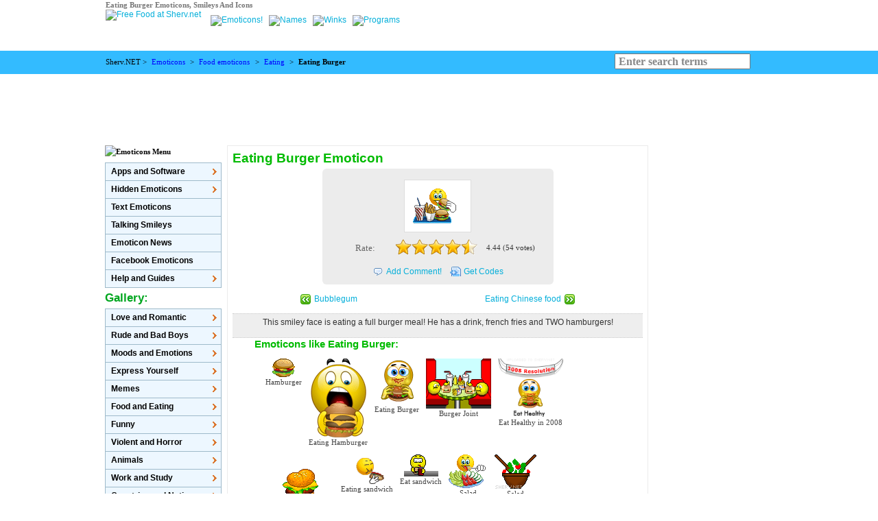

--- FILE ---
content_type: text/html; charset=UTF-8
request_url: http://www.sherv.net/eating.burger-emoticon-1157.html
body_size: 6651
content:
<!DOCTYPE HTML PUBLIC "-//W3C//DTD HTML 4.01 Transitional//EN" "http://www.w3.org/TR/html4/loose.dtd">
<html>
<head>
<title>Eating Burger emoticon | Emoticons and Smileys for Facebook/MSN/Skype/Yahoo</title>
<META NAME="DESCRIPTION" CONTENT="Eating burger. It looks wonderful and we definitely recommend this emoticon from the food category! Send it in Yahoo, MSN and Skype. Visit us to come take a peek.">
<META NAME="KEYWORDS" CONTENT="food, burger, hamburger, sandwich, salad, eating, eat, facebook, msn, skype, emoticon, smiley, smileys, emoticons">
<META HTTP-EQUIV="Content-Type" CONTENT="text/html;charset=utf-8">
<META HTTP-EQUIV="imagetoolbar" CONTENT="no">
<META NAME="ROBOTS" CONTENT="INDEX, FOLLOW">
<LINK REL="StyleSheet" HREF="http://www.sherv.net/static/site,emo.css?v=2" TYPE="text/css">
<LINK REL="shortcut icon" href="/favicon.ico" type="image/x-icon">
<script src="http://www.sherv.net/static/site,emo.js?v=1" type="text/javascript"></script>
<script type="text/javascript">_userv=0; urchinTracker();</script>
<BASE href="http://www.sherv.net/"><!--[if IE 6]></BASE><![endif]-->
</head>

<body><div id="hdr"><div class="dmarg h">Eating Burger Emoticons, Smileys And Icons</div><div class="dmargl c nb"><div class="logo"><a href="http://www.sherv.net/"><img alt="Free Food at Sherv.net" src="images/logo.gif" id="logo"></a></div><div class="m"><div class="menu"><a href="/emoticons.html" class="active" title="You are here"><img alt="Emoticons!" src="/themes/sh/images/n-icon.gif"></a><a href="/MSN-Names.html" ><img alt="Names" src="/themes/sh/images/n-name.gif"></a><a href="/MSN-Winks.html" ><img alt="Winks" src="/themes/sh/images/n-wink.gif"></a><a href="/programs.html" ><img alt="Programs" src="/themes/sh/images/n-prog.gif"></a></div></div><div class="clear"></div></div></div><div id="bar"><div><div class="dmarg"><div class="c nvb nb l">Sherv.NET &gt; <strong><a href="emoticons.html">Emoticons</a></strong> &gt; <strong><a href="food-icons.html">Food emoticons</a></strong> &gt; <strong><a href="eating-emoticons.html">Eating</a></strong> &gt; <strong>Eating Burger</strong></div><div class="c r"><form id="barSearch" method="POST" action="/search.html"><input type="text" class="search" name="search" size=18><input type="submit" class="submit" value=""></form></div><div class="clear"></div></div></div></div><div class="dmarg"><center>
<script type="text/javascript"><!--
google_ad_client = "pub-6912036710227606";
google_ad_slot = "5043544376";
google_ad_width = 728;
google_ad_height = 90;
//-->
</script>
<script type="text/javascript" src="http://pagead2.googlesyndication.com/pagead/show_ads.js"></script></center></div><div id="mainContainer" class="dmarg"><div class="outer"><div class="inner"><div class="float-wrap"><div id="content"><div class="contentWrap"><div class="c1">


 
						
<div id="cm_i"><h1>Eating Burger Emoticon</h1><div class="box round nb"><div id="icon"><img alt="Eating Burger animated emoticon" src="cm/emoticons/eating/eating-burger.gif" width="72" height="51"></div><div style="text-align: center;" class="fb-like" data-send="false" data-share="true" data-width="330" data-show-faces="false" data-font="tahoma" data-href="http://www.sherv.net/"></div><div id="rate"><div class="lbl">Rate:</div> <div class="rating"><input class="rate" type="radio" value="0.5"  title="Horrible!"><input class="rate" type="radio" value="1.0"  title="Very poor"><input class="rate" type="radio" value="1.5"  title="Poor"><input class="rate" type="radio" value="2.0"  title="Not bad"><input class="rate" type="radio" value="2.5"  title="OK"><input class="rate" type="radio" value="3.0"  title="OK"><input class="rate" type="radio" value="3.5"  title="Good"><input class="rate" type="radio" value="4.0"  title="Very good"><input class="rate" type="radio" value="4.5" checked="checked" title="Excellent"><input class="rate" type="radio" value="5.0"  title="Awesome!"></div><div class="rateVal fade">4.44&nbsp;(54 votes)</div><div class="clear"></div>	<div class="rateOut"></div></div> <div id="dlb2"></div></div><div id="nav"><a href="bubblegum-emoticon-1156.html" class="l">Bubblegum</a><a href="eating.chinese.food-emoticon-1158.html" class="r">Eating Chinese food</a><div class="clear"></div></div><div id="desc"><p>This smiley face is eating a full burger meal! He has a drink, french fries and TWO hamburgers!</p></div><div id="similar"><h2>Emoticons like Eating Burger:</h2><div class="related"><div class="rw"><div><a href="hamburger-emoticon-1160.html"><img alt="Hamburger emoticon (Eating smileys)" src="cm/emoticons/eating/hamburger.gif"></a><span>Hamburger</span></div><div><a href="eating.hamburger-emoticon-1755.html"><img alt="Eating Hamburger emoticon (Eating smileys)" src="cm/emoticons/eating/eating-hamburger-smiley-emoticon.gif"></a><span>Eating Hamburger</span></div><div><a href="eating.burger-emoticon-1182.html"><img alt="Eating Burger emoticon (Eating smileys)" src="cm/emoticons/eating/eating-burger-2.gif"></a><span>Eating Burger</span></div><div><a href="burger.joint-emoticon-1816.html"><img alt="Burger Joint emoticon (Eating smileys)" src="cm/emoticons/eating/burger-joint-smiley-emoticon.gif"></a><span>Burger Joint</span></div><div><a href="eat.healthy-emoticon-6051.html"><img alt="Eat Healthy in 2008 emoticon (New Year Emoticons)" src="cm/emoticons/new-year/eat-healthy-in-2008-smiley-emoticon.gif"></a><span>Eat Healthy in 2008</span></div></div>	<div class="clear"></div><div class="rw"><div><a href="hamburger.made-emoticon-3917.html"><img alt="Hamburger being made emoticon (Eating smileys)" src="cm/emoticons/eating/hamburger-being-made-smiley-emoticon.gif"></a><span>Hamburger being made</span></div><div><a href="eating.sandwich-emoticon-1171.html"><img alt="Eating sandwich emoticon (Eating smileys)" src="cm/emoticons/eating/eating-sandwich.gif"></a><span>Eating sandwich</span></div><div><a href="eat.sandwich-emoticon-1187.html"><img alt="Eat sandwich emoticon (Eating smileys)" src="cm/emoticons/eating/eat-sandwich.gif"></a><span>Eat sandwich</span></div><div><a href="salad-emoticon-1165.html"><img alt="Salad emoticon (Eating smileys)" src="cm/emoticons/eating/salad.gif"></a><span>Salad</span></div><div><a href="salad-emoticon-6673.html"><img alt="Salad emoticon (Eating smileys)" src="cm/emoticons/eating/salad-smiley-emoticon-emoji.gif"></a><span>Salad</span></div></div><div class="clear"></div>	</div> </div><div id="tabs"><ul><li class="ui-tabs-nav-item com"><a href="#fragment-1">Comments (15)</a></li><li class="ui-tabs-nav-item cod"><a href="#fragment-3">Codes</a></li><li class="ui-tabs-nav-item det"><a href="#fragment-2">Details</a></li></ul><div id="fragment-1">
<div id="addcomment"><h2 class=" title">Write a Comment</h2><form id="frmComment" class="frmComm" name="frmComment" method="POST" action="" onsubmit="return valComment()"><input name="op" type="hidden" value="comment"><input name="id" type="hidden" value="1157"><textarea rows=2 cols=20 maxlength="3000" name="commText" id="commText"></textarea><div class="commHidden"><div class="field"><input type="text" name="commName" id="commName" maxlength=20 size=20 value=""><label for="commName">Name</label> <span class="fade">(Optional)</span></div><input name="security" type="hidden" value="css"><input type="text" name="cssval" class="cssval"><input class="replyto" name="replyto" type="hidden" value=""><div class="field"><input id="btn" type="submit" name="submit" value="Add Comment"><input class="cancel" type="button" name="cancel" value="Cancel"></div></div></form></div><div class="clear"></div><div id="comments"><h2>User comments (15)</h2><div class="comm-page-0 comm-page"><div class="user_comm"><div class="info"><span class="name icoi ico-comm">Karlifornia said:</span><span class="time">02 Sep '24</span></div><p>Thank god for Escargot. MSN Messenger is back baby. Google it!</p></div></div><div class="comm-page-1 comm-page"><div class="user_comm"><div class="info"><span class="name icoi ico-comm">Patty said:</span><span class="time">14 Jun '18</span></div><p>Whoa! So tasty burger emojis! So hungry now :)</p></div></div><div class="comm-page-2 comm-page"><div class="user_comm"><div class="info"><span class="name icoi ico-comm">jamuelcondez said:</span><span class="time">03 Jul '15</span></div><p>Loko No'teinuog an for i you faulaigilie @moniau</p></div></div><div class="comm-page-3 comm-page"><div class="user_comm"><div class="info"><span class="name icoi ico-comm">Pararero said:</span><span class="time">27 Apr '15</span></div><p>Junk Food! YAY!! :) :) I'll Use It In A PowerPoint Presintation!</p></div></div><div class="comm-page-4 comm-page"><div class="user_comm"><div class="info"><span class="name icoi ico-comm">Anonymous  said:</span><span class="time">12 Jan '15</span></div><p>Cool!! I am hungry now!!</p></div></div><div class="comm-page-5 comm-page"><div class="user_comm"><div class="info"><span class="name icoi ico-comm">Anonymous said:</span><span class="time">23 Aug '14</span></div><p>I'm hungry now I love eating eating!</p></div></div><div class="comm-page-6 comm-page"><div class="user_comm"><div class="info"><span class="name icoi ico-comm">Anonymous said:</span><span class="time">21 Apr '14</span></div><p>yum! it's about eating and it's just about hamburgers!</p></div></div><div class="comm-page-7 comm-page"><div class="user_comm"><div class="info"><span class="name icoi ico-comm">Anonymous said:</span><span class="time">14 Mar '14</span></div><p>Selamat! Hi everybody!</p></div></div><div class="comm-page-8 comm-page"><div class="user_comm"><div class="info"><span class="name icoi ico-comm">Chicken Nuggets said:</span><span class="time">14 Jan '14</span></div><p>That burger emoji is so Funny ... I want to use this on Skype. Please tell me how.</p></div></div><div class="comm-page-9 comm-page"><div class="user_comm"><div class="info"><span class="name icoi ico-comm">Anonymous said:</span><span class="time">02 Dec '13</span></div><p>Awesome! Lol lol lol</p></div></div><div class="comm-page-10 comm-page"><div class="user_comm"><div class="info"><span class="name icoi ico-comm">Anonymous said:</span><span class="time">27 Sep '13</span></div><p>HOW TO USE THIS EMOTICON SMILEY TO YAHOO MESSENGER ACCOUNT.???THE FIGURES</p></div></div><div class="comm-page-11 comm-page"><div class="user_comm"><div class="info"><span class="name icoi ico-comm">Anonymous said:</span><span class="time">19 Mar '13</span></div><p>totally cool stuff funny too hehehehehehehehe</p></div></div><div class="comm-page-12 comm-page"><div class="user_comm"><div class="info"><span class="name icoi ico-comm">what? said:</span><span class="time">05 Mar '13</span></div><p>Hey guys and I'm the third one!! ha ha ha..... and I'm now feeling really hungry looking at this smiley biting his burger! but I'm vegetarian ;) I don't like to kill animals for my food, so I'll stick to my veggie burgers:-P</p></div></div><div class="comm-page-13 comm-page"><div class="user_comm"><div class="info"><span class="name icoi ico-comm">xD said:</span><span class="time">05 Mar '13</span></div><p>lol that's funny yO BUTT. Im the second to comment!</p></div></div><div class="comm-page-14 comm-page"><div class="user_comm"><div class="info"><span class="name icoi ico-comm">yO BUTT said:</span><span class="time">20 Mar '12</span></div><p>I AM THE 1ST PERSON 2 WRITE A COMENT! YAY!  BTW, AWESOME THINGYMAJIG!</p></div></div>	</div></div><div id="fragment-2"><h2>Details for eating burger</h2><p>Suggested shortcut: <strong>;eating</strong><br>Tags:&nbsp;<a href="/emoticons/food.htm">food</a>, <a href="/emoticons/burger.htm">burger</a>, <a href="/emoticons/hamburger.htm">hamburger</a>, <a href="/emoticons/sandwich.htm">sandwich</a>, <a href="/emoticons/salad.htm">salad</a>, <a href="/emoticons/eating.htm">eating</a><br>Filename: <em>eating-burger.gif</em></p><ul><li>The Eating Burger emoticon is Animated</li><li>Eating Burger icon file size: 10.97 kB (<em>11235</em>)</li><li>Added on <b>07 November, 2011</b></li><li>Last commented on <b>02 September, 2024</b></li><li>Emoticon category: Food emoticons</li></ul><p>'Eating Burger' is animated in 13 frames, the animation is 2.7 seconds long and loops continously. It's a GIF animation measuring <em>72 by 51 pixels</em> and has 254 colors, it also supports a transparent background.</p><p>Related Pages:</p><ul><li><a href="/drinking-emoticons.html">emoticons drinking</a></li><li><a href="/hearts-emoticons.html">Smiley heart</a></li><li><a href="http://www.sherv.net/hidden-skype-emoticons.html">Add skype emoticons</a></li></ul><a href="#" onclick="jQuery('#emoFrames').show('slow');jQuery(this).hide();return false;">Show frame details</a><div id="emoFrames"><table class="some"><tr><th>frame</th><th>size</th><th>time</th><th>colors</th></tr><tr class="r0"><td>1</td><td>72x51</td><td>0.2</td><td>252</td></tr><tr class="r1"><td>2</td><td>69x51</td><td>0.2</td><td>253</td></tr><tr class="r0"><td>3</td><td>63x51</td><td>0.2</td><td>253</td></tr><tr class="r1"><td>4</td><td>14x16</td><td>0</td><td>25</td></tr><tr class="r0"><td>5</td><td>8x8</td><td>0.2</td><td>16</td></tr><tr class="r1"><td>6</td><td>29x22</td><td>0.2</td><td>98</td></tr><tr class="r0"><td>7</td><td>17x18</td><td>0.2</td><td>29</td></tr><tr class="r1"><td>8</td><td>42x28</td><td>0.2</td><td>147</td></tr><tr class="r0"><td>9</td><td>46x29</td><td>0.2</td><td>154</td></tr><tr class="r1"><td>10</td><td>20x21</td><td>0.2</td><td>41</td></tr><tr class="r0"><td>11</td><td>30x21</td><td>0.2</td><td>106</td></tr><tr class="r1"><td>12</td><td>30x21</td><td>0</td><td>129</td></tr><tr class="r0"><td>13</td><td>30x21</td><td>0.5</td><td>121</td></tr></table>
<p>Showing all <strong>13</strong> frames.</p></div></div><div id="fragment-3"><h3>Codes for Eating Burger</h3><div id="code"><p>To use the <strong>Eating Burger</strong> icon on forums, profiles, MySpace, etc use the following codes:</p><label><b>HTML Code:</b> <span>for MySpace, Bebo, profiles, blogs, etc.</span></label><div><textarea rows=2>&lt;a href=&quot;http://www.sherv.net/&quot;&gt;&lt;img alt=&quot;Eating Burger&quot; width=72 height=51 src=&quot;http://www.sherv.net/cm/emoticons/eating/eating-burger.gif&quot;&gt;&lt;/a&gt;</textarea><br></div><label><b>Forum Code:</b> <span>for boards and forums</span></label><div><textarea rows=2>[URL=http://www.sherv.net/][IMG]http://www.sherv.net/cm/emoticons/eating/eating-burger.gif[/IMG][/URL]</textarea></div></div><p>For more free <strong>Food</strong> emoticons like the eating burger icon, visit the Eating smileys pack. We have the best smileys for facebook, Skype and Yahoo.</p></div></div></div><form id="frmRate" name="frmRate" method="POST"><input name="id" type="hidden" value="1157"><input name="ls_coll" type="hidden" value="eating"></form>





</div>

</div></div><div id="left"><div class="blk round"><div class="blkh"><img alt="Emoticons Menu" src="/themes/sh/title/emoticons_menu.gif"></div><div class="blkc"><div class="sidemnu">
<ul class="azMnu">
	<li>
		<a href="#">Apps and Software</a>
		<div class="azMnuChild">
			<ul>
				<li><a href="/icon-maker/">Icon Maker</a></li>
				<li><a href="/emoticon-maker.html">Emoticon Maker</a></li>
				<li class="last"><a href="/cedp-stealer.html">CE/DP Stealer</a></li>
			</ul>
		</div>
	</li>

	<li>
		<a href="/emoticons-hidden.html">Hidden Emoticons</a>

		<div class="azMnuChild">
			<ul>
				<li><a href="/hidden-msn-emoticons.html">Windows Live Messenger</a></li>
				<li><a href="/hidden-skype-emoticons.html">Skype</a></li>
				<li class="last"><a href="/hidden-yahoo-emoticons.html">Yahoo Messenger</a></li>
			</ul>
		</div>
	</li>

	<li class="noarr"><a href="/text/emoticons/">Text Emoticons</a></li>
        <li class="noarr"><a href="/talking-emoticons.html">Talking Smileys</a></li>
	<li class="noarr"><a href="/emoticon-news.html">Emoticon News</a></li>
	<li class="noarr"><a href="/facebook-emoticons.html">Facebook Emoticons</a></li>

	<li class="last">
		<a>Help and Guides</a>
		<div class="azMnuChild">
			<ul>
				<li><a href="/emoticon-history.html">Emoticon History</a></li>
				<li class="last"><a href="feedback.html">Ask Us</a></li>
			</ul>
		</div>
	</li>
</ul>

<div class="galh">Gallery:</div>
<ul class="azMnu">
	<li><a href="/love-icons.html">Love and Romantic</a>
	<div class="azMnuChild">
		<ul>
			<li><a href="/kiss-emoticons.html">Kissing</a></li>
			<li><a href="/hug-emoticons.html">Hugging</a></li>
			<li><a href="/loveyou-emoticons.html">Love You</a></li>
			<li><a href="/missyou-emoticons.html">Miss You</a></li>
			<li><a href="/flirt-emoticons.html">Flirting</a></li>
			<li><a href="/heart-emoticons.html">Hearts</a></li>
			<li><a href="/heartbroken-emoticons.html">Broken heart</a></li>
			<li><a href="/valentine-emoticons.html">Valentines day</a></li>
			<li><a href="/hearts-emoticons.html">Love hearts</a></li>
			<li class="last"><a href="/love-emoticons.html">Misc. Love</a></li>
		</ul>
	</div>
	</li>

	<li><a href="/rude-icons.html">Rude and Bad Boys</a>
	<div class="azMnuChild">
		<ul>
			<li><a href="/finger-emoticons.html">Middle Finger</a></li>
			<li><a href="/drug-emoticons.html">Drugs and Smoking</a></li>
      <li><a href="/insult-emoticons.html">Insults and Swearing</a></li>
      <li><a href="/badboys-emoticons.html">Bad Boys</a></li>
      <li><a href="/farting-emoticons.html">Farts</a></li>
      <li><a href="/mooning-emoticons.html">Mooning</a></li>
      <li><a href="/shit-emoticons.html">Shit and Crap</a></li>
			<li class="last"><a href="/playboy-emoticons.html">Playboy</a></li>
		</ul>
	</div>
	</li>

	<li><a href="/mood-icons.html">Moods and Emotions</a>
	<div class="azMnuChild">
		<ul>
			<li><a href="/angry-emoticons.html">Angry</a></li>
			<li><a href="/happy-emoticons.html">Happy</a></li>
			<li><a href="/laughing-emoticons.html">Laughing</a></li>
      <li><a href="/sick-emoticons.html">Sick and Unwell</a></li>
      <li><a href="/sleeping-emoticons.html">Tired and Sleepy</a></li>
      <li><a href="/embarrassed-emoticons.html">Embarrassed</a></li>
      <li><a href="/nervous-emoticons.html">Nervous and Anxious</a></li>
      <li><a href="/shocked-emoticons.html">Shocked &amp; Surprised</a></li>
      <li><a href="/confused-emoticons.html">Confused</a></li>
			<li class="last"><a href="/sad-emoticons.html">Crying and Sad</a></li>
		</ul>
	</div>
	</li>

	<li><a href="/expression-icons.html">Express Yourself</a>
	<div class="azMnuChild">
		<ul>
			<li><a href="/hello-emoticons.html">Say Hello</a></li>
			<li><a href="/goodbye-emoticons.html">Say Goodbye</a></li>
			<li><a href="/sorry-emoticons.html">Say Sorry</a></li>
			<li><a href="/handgesture-emoticons.html">Hand gestures</a></li>
			<li><a href="/yes-emoticons.html">Say Yes</a></li>
			<li><a href="/no-emoticons.html">Say No</a></li>
			<li><a href="/smiling-emoticons.html">Smile</a></li>
			<li><a href="/playful-emoticons.html">Be Playful</a></li>
			<li class="last"><a href="/thanks-emoticons.html">Say Thank you</a></li>
		</ul>
	</div>
	</li>

	<li><a href="/meme-icons.html">Memes</a>
	<div class="azMnuChild">
		<ul>
			<li><a href="/troll-emoticons.html">Troll</a></li>
			<li class="last"><a href="/rage-emoticons.html">Rage</a></li>
		</ul>
	</div>
	</li>

  <li><a href="/food-icons.html">Food and Eating</a>
  <div class="azMnuChild">
	  <ul>
	    <li><a href="/eating-emoticons.html">Eating</a></li>
	    <li><a href="/drinking-emoticons.html">Drinking</a></li>
	    <li><a href="/hungry-emoticons.html">Hungry</a></li>
	    <li class="last"><a href="/cooking-emoticons.html">Cooking and Kitchen</a></li>
	  </ul>
  </div>
  </li>

	<li><a href="/funny-icons.html">Funny</a>
	<div class="azMnuChild">
		<ul>
			<li><a href="/banana-emoticons.html">Bananas</a></li>
			<li><a href="/dancing-emoticons.html">Dancing</a></li>
			<li><a href="/bathroom-emoticons.html">In the toilet</a></li>
			<li class="last"><a href="/funny-emoticons.html">Humorous</a></li>
		</ul>
	</div>
	</li>

	<li><a href="/violent-icons.html">Violent and Horror</a>
	<div class="azMnuChild">
		<ul>
			<li><a href="/gun-emoticons.html">Guns and Shooting</a></li>
			<li><a href="/war-emoticons.html">War and Army</a></li>
                        <li><a href="/horror-emoticons.html">Horror and Scary</a></li>
			<li class="last"><a href="/fighting-emoticons.html">Fighting</a></li>
		</ul>
	</div>
	</li>

	<li><a href="/animals-icons.html">Animals</a>
	<div class="azMnuChild">
		<ul>
			<li><a href="/bird-emoticons.html">Birds</a></li>
			<li><a href="/penguin-emoticons.html">Penguins</a></li>
			<li><a href="/cat-emoticons.html">Cats</a></li>
			<li><a href="/bug-emoticons.html">Bugs and Insects</a></li>
			<li class="last"><a href="/dog-emoticons.html">Dogs</a></li>
		</ul>
	</div>
	</li>

	<li><a href="/work-icons.html">Work and Study</a>
	<div class="azMnuChild">
		<ul>
			<li><a href="/jobs-emoticons.html">Jobs and Occupations</a></li>
			<li><a href="/school-emoticons.html">School and Study</a></li>
			<li><a href="/housework-emoticons.html">Housework</a></li>
			<li class="last"><a href="/office-emoticons.html">Office</a></li>
		</ul>
	</div>
	</li>

  <li><a href="/country-icons.html">Countries and Nations</a>
  <div class="azMnuChild">
  <ul>
    <li><a href="/flag-emoticons.html">Flags</a></li>
    <li class="last"><a href="/september11-emoticons.html">September 11</a></li>
	</ul>
  </div>
  </li>

	<li><a href="/text-icons.html">Text and Words</a>
	<div class="azMnuChild">
		<ul>
			<li><a href="/lol-emoticons.html">LOL</a></li>
			<li class="last"><a href="/word-emoticons.html">Words</a></li>
		</ul>
	</div>
	</li>

  <li><a href="/cartoon-icons.html">Cartoons</a>
  <div class="azMnuChild">
    <ul>
      <li><a href="/simpsons-emoticons.html">The Simpsons</a></li>
      <li><a href="/familyguy-emoticons.html">Family Guy</a></li>
      <li><a href="/southpark-emoticons.html">South Park</a></li>
      <li><a href="/futurama-emoticons.html">Futurama</a></li>
			<li class="last"><a href="/hellokitty-emoticons.html">Hello Kitty</a></li>
    </ul>
  </div>
  </li>

  <li><a href="/sports-icons.html">Sports</a>
  <div class="azMnuChild">
		<ul>
	    <li><a href="/olympics-emoticons.html">Olympics</a></li>
	<li><a href="/football-emoticons.html">Football/Soccer</a></li>
	    <li><a href="/boxing-emoticons.html">Boxing</a></li>
	    <li><a href="/tennis-emoticons.html">Tennis</a></li>
	    <li><a href="/basketball-emoticons.html">Basketball</a></li>
	    <li><a href="/baseball-emoticons.html">Baseball</a></li>
	<li><a href="/hockey-emoticons.html">Hockey</a></li>
	    <li class="last"><a href="/golf-emoticons.html">Golf</a></li>
	  </ul>
  </div>
  </li>
 
	<li class="last"><a href="/holiday-icons.html">Holidays & Celebration</a>
	<div class="azMnuChild">
		<ul>
			<li><a href="/party-emoticons.html">Party</a></li>
			<li><a href="/birthday-emoticons.html">Birthday</a></li>
			<li><a href="/graduate-emoticons.html">Graduation</a></li>
			<li><a href="/christmas-emoticons.html">Christmas</a></li>
			<li><a href="/newyear-emoticons.html">New Year</a></li>
			<li><a href="/halloween-emoticons.html">Halloween</a></li>
			<li><a href="/thanksgiving-emoticons.html">Thanksgiving</a></li>
			<li class="last"><a href="/july-emoticons.html">4th of July</a></li>
		</ul>
	</div>
	</li>
</ul>
</div></div></div>
<div class="blk round"><div class="blkh"><img alt="Main Menu" src="/themes/sh/title/main_menu.gif"></div><div class="blkc"><div id="LM"><ul>
<li><a href="http://www.sherv.net/">Home</a></li>
<li><a href="Animated-MSN-Emoticons.html">Animated emoticons</a></li>
<li><a href="cedp-stealer.html">CEDP Stealer 6.0</a></li>
<li><a href="emoticons.html">Emoticons</a></li>
<li><a href="MSN-Winks.html">Free MSN Winks</a></li>
<li><a href="MSN-Names.html">MSN Names</a></li>
<li><a href="EZ-Emoticons.html">EZ Emoticons</a></li>
<li><a href="Free-MSN-Emoticons.html">Custom Emoticons</a></li>
<li><a href="MSN-Display-Pictures.html">Display Pictures</a></li>
<li><a href="MSN.html">MSN 8.0</a></li>
</ul>
<div class="sm_item">More:</div>
<div class="sm_item"><img src="/cm/menu/email.gif"><a href="feedback.html">Contact us</a></div>
</div></div></div>
<div class="blk round"><div class="blkh"></div><div class="blkc"><script type='text/javascript'><!--// <![CDATA[
    OA_show(3);
// ]]> --></script><noscript><a target='_blank' href='http://axsrv.com/o/www/delivery/ck.php?n=9b5aedf'><img border='0' alt='' src='http://axsrv.com/o/www/delivery/avw.php?zoneid=1&amp;n=9b5aedf' /></a></noscript></div></div>
</div><div class="clear"></div></div><div id="right"><div class="blk round"><div class="blkh"></div><div class="blkc"><div style="height:30px"><div class="fb-like" data-send="false" data-width="150" data-show-faces="false" layout="standard" data-href="http://www.sherv.net/"></div></div></div></div>
<div class="blk round"><div class="blkh"></div><div class="blkc"><script type='text/javascript'><!--// <![CDATA[
    OA_show(1);
// ]]> --></script><noscript><a target='_blank' href='http://axsrv.com/o/www/delivery/ck.php?n=7ff44d9'><img border='0' alt='' src='http://axsrv.com/o/www/delivery/avw.php?zoneid=1&amp;n=7ff44d9' /></a></noscript></div></div>
</div><div class="clear"></div></div></div></div><div class="ft dmarg round">© 2003-2007 Sherv.NET - Windows Live Messenger and MSN Messenger ® Microsoft<br>
The eating burger icon, smiley and emoticon is protected by copyright laws.<br>
</div><div id="fb-root"></div><script type="text/javascript" src="/cm/t/sh2/social.js"></script></body>
</html>

--- FILE ---
content_type: text/html; charset=utf-8
request_url: https://www.google.com/recaptcha/api2/aframe
body_size: 266
content:
<!DOCTYPE HTML><html><head><meta http-equiv="content-type" content="text/html; charset=UTF-8"></head><body><script nonce="iUwzU3yuEKn1Erp4SJR2lg">/** Anti-fraud and anti-abuse applications only. See google.com/recaptcha */ try{var clients={'sodar':'https://pagead2.googlesyndication.com/pagead/sodar?'};window.addEventListener("message",function(a){try{if(a.source===window.parent){var b=JSON.parse(a.data);var c=clients[b['id']];if(c){var d=document.createElement('img');d.src=c+b['params']+'&rc='+(localStorage.getItem("rc::a")?sessionStorage.getItem("rc::b"):"");window.document.body.appendChild(d);sessionStorage.setItem("rc::e",parseInt(sessionStorage.getItem("rc::e")||0)+1);localStorage.setItem("rc::h",'1769912180830');}}}catch(b){}});window.parent.postMessage("_grecaptcha_ready", "*");}catch(b){}</script></body></html>